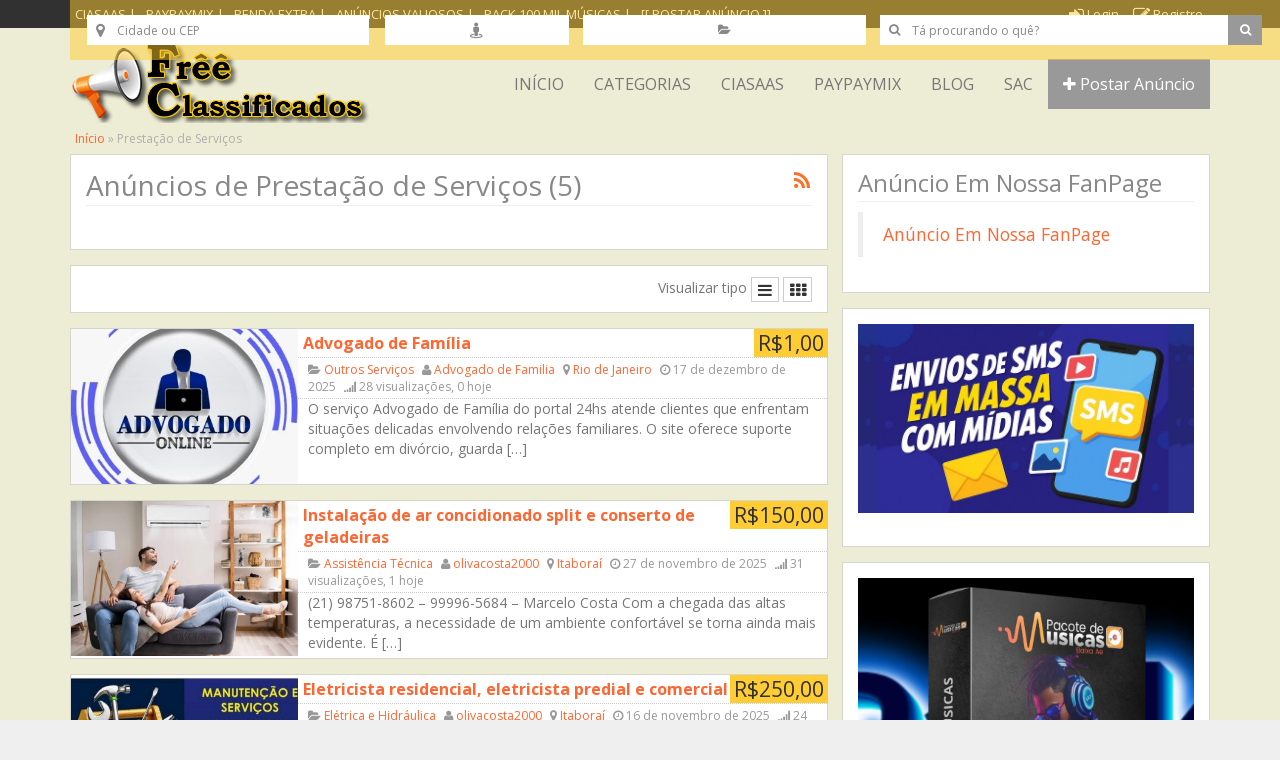

--- FILE ---
content_type: text/html; charset=UTF-8
request_url: https://www.freeclassificados.com/ad-category/prestacao-de-servicos/
body_size: 25883
content:
<!DOCTYPE html>
<!--[if lt IE 7 ]> <html class="ie6" lang="pt-BR"> <![endif]-->
<!--[if IE 7 ]>    <html class="ie7" lang="pt-BR"> <![endif]-->
<!--[if IE 8 ]>    <html class="ie8" lang="pt-BR"> <![endif]-->
<!--[if IE 9 ]>    <html class="ie9" lang="pt-BR"> <![endif]-->
<!--[if (gt IE 9)|!(IE)]><!--> <html lang="pt-BR"> <!--<![endif]-->

<head><meta http-equiv="Content-Type" content="text/html; charset=UTF-8" /><script>if(navigator.userAgent.match(/MSIE|Internet Explorer/i)||navigator.userAgent.match(/Trident\/7\..*?rv:11/i)){var href=document.location.href;if(!href.match(/[?&]nowprocket/)){if(href.indexOf("?")==-1){if(href.indexOf("#")==-1){document.location.href=href+"?nowprocket=1"}else{document.location.href=href.replace("#","?nowprocket=1#")}}else{if(href.indexOf("#")==-1){document.location.href=href+"&nowprocket=1"}else{document.location.href=href.replace("#","&nowprocket=1#")}}}}</script><script>class RocketLazyLoadScripts{constructor(){this.triggerEvents=["keydown","mousedown","mousemove","touchmove","touchstart","touchend","wheel"],this.userEventHandler=this._triggerListener.bind(this),this.touchStartHandler=this._onTouchStart.bind(this),this.touchMoveHandler=this._onTouchMove.bind(this),this.touchEndHandler=this._onTouchEnd.bind(this),this.clickHandler=this._onClick.bind(this),this.interceptedClicks=[],window.addEventListener("pageshow",(e=>{this.persisted=e.persisted})),window.addEventListener("DOMContentLoaded",(()=>{this._preconnect3rdParties()})),this.delayedScripts={normal:[],async:[],defer:[]},this.allJQueries=[]}_addUserInteractionListener(e){document.hidden?e._triggerListener():(this.triggerEvents.forEach((t=>window.addEventListener(t,e.userEventHandler,{passive:!0}))),window.addEventListener("touchstart",e.touchStartHandler,{passive:!0}),window.addEventListener("mousedown",e.touchStartHandler),document.addEventListener("visibilitychange",e.userEventHandler))}_removeUserInteractionListener(){this.triggerEvents.forEach((e=>window.removeEventListener(e,this.userEventHandler,{passive:!0}))),document.removeEventListener("visibilitychange",this.userEventHandler)}_onTouchStart(e){"HTML"!==e.target.tagName&&(window.addEventListener("touchend",this.touchEndHandler),window.addEventListener("mouseup",this.touchEndHandler),window.addEventListener("touchmove",this.touchMoveHandler,{passive:!0}),window.addEventListener("mousemove",this.touchMoveHandler),e.target.addEventListener("click",this.clickHandler),this._renameDOMAttribute(e.target,"onclick","rocket-onclick"))}_onTouchMove(e){window.removeEventListener("touchend",this.touchEndHandler),window.removeEventListener("mouseup",this.touchEndHandler),window.removeEventListener("touchmove",this.touchMoveHandler,{passive:!0}),window.removeEventListener("mousemove",this.touchMoveHandler),e.target.removeEventListener("click",this.clickHandler),this._renameDOMAttribute(e.target,"rocket-onclick","onclick")}_onTouchEnd(e){window.removeEventListener("touchend",this.touchEndHandler),window.removeEventListener("mouseup",this.touchEndHandler),window.removeEventListener("touchmove",this.touchMoveHandler,{passive:!0}),window.removeEventListener("mousemove",this.touchMoveHandler)}_onClick(e){e.target.removeEventListener("click",this.clickHandler),this._renameDOMAttribute(e.target,"rocket-onclick","onclick"),this.interceptedClicks.push(e),e.preventDefault(),e.stopPropagation(),e.stopImmediatePropagation()}_replayClicks(){window.removeEventListener("touchstart",this.touchStartHandler,{passive:!0}),window.removeEventListener("mousedown",this.touchStartHandler),this.interceptedClicks.forEach((e=>{e.target.dispatchEvent(new MouseEvent("click",{view:e.view,bubbles:!0,cancelable:!0}))}))}_renameDOMAttribute(e,t,n){e.hasAttribute&&e.hasAttribute(t)&&(event.target.setAttribute(n,event.target.getAttribute(t)),event.target.removeAttribute(t))}_triggerListener(){this._removeUserInteractionListener(this),"loading"===document.readyState?document.addEventListener("DOMContentLoaded",this._loadEverythingNow.bind(this)):this._loadEverythingNow()}_preconnect3rdParties(){let e=[];document.querySelectorAll("script[type=rocketlazyloadscript]").forEach((t=>{if(t.hasAttribute("src")){const n=new URL(t.src).origin;n!==location.origin&&e.push({src:n,crossOrigin:t.crossOrigin||"module"===t.getAttribute("data-rocket-type")})}})),e=[...new Map(e.map((e=>[JSON.stringify(e),e]))).values()],this._batchInjectResourceHints(e,"preconnect")}async _loadEverythingNow(){this.lastBreath=Date.now(),this._delayEventListeners(),this._delayJQueryReady(this),this._handleDocumentWrite(),this._registerAllDelayedScripts(),this._preloadAllScripts(),await this._loadScriptsFromList(this.delayedScripts.normal),await this._loadScriptsFromList(this.delayedScripts.defer),await this._loadScriptsFromList(this.delayedScripts.async);try{await this._triggerDOMContentLoaded(),await this._triggerWindowLoad()}catch(e){}window.dispatchEvent(new Event("rocket-allScriptsLoaded")),this._replayClicks()}_registerAllDelayedScripts(){document.querySelectorAll("script[type=rocketlazyloadscript]").forEach((e=>{e.hasAttribute("src")?e.hasAttribute("async")&&!1!==e.async?this.delayedScripts.async.push(e):e.hasAttribute("defer")&&!1!==e.defer||"module"===e.getAttribute("data-rocket-type")?this.delayedScripts.defer.push(e):this.delayedScripts.normal.push(e):this.delayedScripts.normal.push(e)}))}async _transformScript(e){return await this._littleBreath(),new Promise((t=>{const n=document.createElement("script");[...e.attributes].forEach((e=>{let t=e.nodeName;"type"!==t&&("data-rocket-type"===t&&(t="type"),n.setAttribute(t,e.nodeValue))})),e.hasAttribute("src")?(n.addEventListener("load",t),n.addEventListener("error",t)):(n.text=e.text,t());try{e.parentNode.replaceChild(n,e)}catch(e){t()}}))}async _loadScriptsFromList(e){const t=e.shift();return t?(await this._transformScript(t),this._loadScriptsFromList(e)):Promise.resolve()}_preloadAllScripts(){this._batchInjectResourceHints([...this.delayedScripts.normal,...this.delayedScripts.defer,...this.delayedScripts.async],"preload")}_batchInjectResourceHints(e,t){var n=document.createDocumentFragment();e.forEach((e=>{if(e.src){const i=document.createElement("link");i.href=e.src,i.rel=t,"preconnect"!==t&&(i.as="script"),e.getAttribute&&"module"===e.getAttribute("data-rocket-type")&&(i.crossOrigin=!0),e.crossOrigin&&(i.crossOrigin=e.crossOrigin),n.appendChild(i)}})),document.head.appendChild(n)}_delayEventListeners(){let e={};function t(t,n){!function(t){function n(n){return e[t].eventsToRewrite.indexOf(n)>=0?"rocket-"+n:n}e[t]||(e[t]={originalFunctions:{add:t.addEventListener,remove:t.removeEventListener},eventsToRewrite:[]},t.addEventListener=function(){arguments[0]=n(arguments[0]),e[t].originalFunctions.add.apply(t,arguments)},t.removeEventListener=function(){arguments[0]=n(arguments[0]),e[t].originalFunctions.remove.apply(t,arguments)})}(t),e[t].eventsToRewrite.push(n)}function n(e,t){let n=e[t];Object.defineProperty(e,t,{get:()=>n||function(){},set(i){e["rocket"+t]=n=i}})}t(document,"DOMContentLoaded"),t(window,"DOMContentLoaded"),t(window,"load"),t(window,"pageshow"),t(document,"readystatechange"),n(document,"onreadystatechange"),n(window,"onload"),n(window,"onpageshow")}_delayJQueryReady(e){let t=window.jQuery;Object.defineProperty(window,"jQuery",{get:()=>t,set(n){if(n&&n.fn&&!e.allJQueries.includes(n)){n.fn.ready=n.fn.init.prototype.ready=function(t){e.domReadyFired?t.bind(document)(n):document.addEventListener("rocket-DOMContentLoaded",(()=>t.bind(document)(n)))};const t=n.fn.on;n.fn.on=n.fn.init.prototype.on=function(){if(this[0]===window){function e(e){return e.split(" ").map((e=>"load"===e||0===e.indexOf("load.")?"rocket-jquery-load":e)).join(" ")}"string"==typeof arguments[0]||arguments[0]instanceof String?arguments[0]=e(arguments[0]):"object"==typeof arguments[0]&&Object.keys(arguments[0]).forEach((t=>{delete Object.assign(arguments[0],{[e(t)]:arguments[0][t]})[t]}))}return t.apply(this,arguments),this},e.allJQueries.push(n)}t=n}})}async _triggerDOMContentLoaded(){this.domReadyFired=!0,await this._littleBreath(),document.dispatchEvent(new Event("rocket-DOMContentLoaded")),await this._littleBreath(),window.dispatchEvent(new Event("rocket-DOMContentLoaded")),await this._littleBreath(),document.dispatchEvent(new Event("rocket-readystatechange")),await this._littleBreath(),document.rocketonreadystatechange&&document.rocketonreadystatechange()}async _triggerWindowLoad(){await this._littleBreath(),window.dispatchEvent(new Event("rocket-load")),await this._littleBreath(),window.rocketonload&&window.rocketonload(),await this._littleBreath(),this.allJQueries.forEach((e=>e(window).trigger("rocket-jquery-load"))),await this._littleBreath();const e=new Event("rocket-pageshow");e.persisted=this.persisted,window.dispatchEvent(e),await this._littleBreath(),window.rocketonpageshow&&window.rocketonpageshow({persisted:this.persisted})}_handleDocumentWrite(){const e=new Map;document.write=document.writeln=function(t){const n=document.currentScript,i=document.createRange(),r=n.parentElement;let o=e.get(n);void 0===o&&(o=n.nextSibling,e.set(n,o));const s=document.createDocumentFragment();i.setStart(s,0),s.appendChild(i.createContextualFragment(t)),r.insertBefore(s,o)}}async _littleBreath(){Date.now()-this.lastBreath>45&&(await this._requestAnimFrame(),this.lastBreath=Date.now())}async _requestAnimFrame(){return document.hidden?new Promise((e=>setTimeout(e))):new Promise((e=>requestAnimationFrame(e)))}static run(){const e=new RocketLazyLoadScripts;e._addUserInteractionListener(e)}}RocketLazyLoadScripts.run();</script>

	
	<link rel="profile" href="http://gmpg.org/xfn/11" />

	<title>Prestação de Serviços Archives - Free Classificados</title><link rel="stylesheet" href="https://www.freeclassificados.com/wp-content/cache/min/1/dea3cb0bba3c1e74adf5d8d4c16c949d.css" media="all" data-minify="1" />

	<link rel="alternate" type="application/rss+xml" title="RSS 2.0" href="http://feeds.feedburner.com/FreeClassificados" />
	<link rel="pingback" href="https://www.freeclassificados.com/xmlrpc.php" />

	<meta http-equiv="X-UA-Compatible" content="IE=edge,chrome=1">
	<meta name="viewport" content="width=device-width, initial-scale=1" />

	
	<meta name='robots' content='index, follow, max-image-preview:large, max-snippet:-1, max-video-preview:-1' />
	<style>img:is([sizes="auto" i], [sizes^="auto," i]) { contain-intrinsic-size: 3000px 1500px }</style>
	
	<!-- This site is optimized with the Yoast SEO Premium plugin v21.5 (Yoast SEO v26.6) - https://yoast.com/wordpress/plugins/seo/ -->
	<link rel="canonical" href="https://www.freeclassificados.com/ad-category/prestacao-de-servicos/" />
	<meta property="og:locale" content="pt_BR" />
	<meta property="og:type" content="article" />
	<meta property="og:title" content="Prestação de Serviços Archives" />
	<meta property="og:url" content="https://www.freeclassificados.com/ad-category/prestacao-de-servicos/" />
	<meta property="og:site_name" content="Free Classificados" />
	<meta name="twitter:card" content="summary_large_image" />
	<meta name="twitter:site" content="@FreeClassific" />
	<script type="application/ld+json" class="yoast-schema-graph">{"@context":"https://schema.org","@graph":[{"@type":"CollectionPage","@id":"https://www.freeclassificados.com/ad-category/prestacao-de-servicos/","url":"https://www.freeclassificados.com/ad-category/prestacao-de-servicos/","name":"Prestação de Serviços Archives - Free Classificados","isPartOf":{"@id":"https://www.freeclassificados.com/#website"},"breadcrumb":{"@id":"https://www.freeclassificados.com/ad-category/prestacao-de-servicos/#breadcrumb"},"inLanguage":"pt-BR"},{"@type":"BreadcrumbList","@id":"https://www.freeclassificados.com/ad-category/prestacao-de-servicos/#breadcrumb","itemListElement":[{"@type":"ListItem","position":1,"name":"Home","item":"https://www.freeclassificados.com/"},{"@type":"ListItem","position":2,"name":"Prestação de Serviços"}]},{"@type":"WebSite","@id":"https://www.freeclassificados.com/#website","url":"https://www.freeclassificados.com/","name":"Free Classificados","description":"Anunciar Grátis","publisher":{"@id":"https://www.freeclassificados.com/#organization"},"potentialAction":[{"@type":"SearchAction","target":{"@type":"EntryPoint","urlTemplate":"https://www.freeclassificados.com/?s={search_term_string}"},"query-input":{"@type":"PropertyValueSpecification","valueRequired":true,"valueName":"search_term_string"}}],"inLanguage":"pt-BR"},{"@type":"Organization","@id":"https://www.freeclassificados.com/#organization","name":"Free Classificados","alternateName":"Classificados Grátis","url":"https://www.freeclassificados.com/","logo":{"@type":"ImageObject","inLanguage":"pt-BR","@id":"https://www.freeclassificados.com/#/schema/logo/image/","url":"https://www.freeclassificados.com/wp-content/uploads/2020/06/Logo-Freeclassificados-1.png","contentUrl":"https://www.freeclassificados.com/wp-content/uploads/2020/06/Logo-Freeclassificados-1.png","width":300,"height":80,"caption":"Free Classificados"},"image":{"@id":"https://www.freeclassificados.com/#/schema/logo/image/"},"sameAs":["https://www.facebook.com/FreeClassificados/","https://x.com/FreeClassific"]}]}</script>
	<!-- / Yoast SEO Premium plugin. -->


<link rel='dns-prefetch' href='//ajax.googleapis.com' />
<link rel='dns-prefetch' href='//static.addtoany.com' />
<link rel='dns-prefetch' href='//www.googletagmanager.com' />
<link rel='dns-prefetch' href='//maps.googleapis.com' />
<link rel='dns-prefetch' href='//pagead2.googlesyndication.com' />

<link rel="alternate" type="application/rss+xml" title="Feed para Free Classificados &raquo;" href="https://www.freeclassificados.com/feed/" />
<link rel="alternate" type="application/rss+xml" title="Feed de comentários para Free Classificados &raquo;" href="https://www.freeclassificados.com/comments/feed/" />
<link rel="alternate" type="application/rss+xml" title="Feed para Free Classificados &raquo; Prestação de Serviços Category" href="https://www.freeclassificados.com/ad-category/prestacao-de-servicos/feed/" />

<style id='classic-theme-styles-inline-css' type='text/css'>
/*! This file is auto-generated */
.wp-block-button__link{color:#fff;background-color:#32373c;border-radius:9999px;box-shadow:none;text-decoration:none;padding:calc(.667em + 2px) calc(1.333em + 2px);font-size:1.125em}.wp-block-file__button{background:#32373c;color:#fff;text-decoration:none}
</style>
<style id='global-styles-inline-css' type='text/css'>
:root{--wp--preset--aspect-ratio--square: 1;--wp--preset--aspect-ratio--4-3: 4/3;--wp--preset--aspect-ratio--3-4: 3/4;--wp--preset--aspect-ratio--3-2: 3/2;--wp--preset--aspect-ratio--2-3: 2/3;--wp--preset--aspect-ratio--16-9: 16/9;--wp--preset--aspect-ratio--9-16: 9/16;--wp--preset--color--black: #000000;--wp--preset--color--cyan-bluish-gray: #abb8c3;--wp--preset--color--white: #ffffff;--wp--preset--color--pale-pink: #f78da7;--wp--preset--color--vivid-red: #cf2e2e;--wp--preset--color--luminous-vivid-orange: #ff6900;--wp--preset--color--luminous-vivid-amber: #fcb900;--wp--preset--color--light-green-cyan: #7bdcb5;--wp--preset--color--vivid-green-cyan: #00d084;--wp--preset--color--pale-cyan-blue: #8ed1fc;--wp--preset--color--vivid-cyan-blue: #0693e3;--wp--preset--color--vivid-purple: #9b51e0;--wp--preset--gradient--vivid-cyan-blue-to-vivid-purple: linear-gradient(135deg,rgba(6,147,227,1) 0%,rgb(155,81,224) 100%);--wp--preset--gradient--light-green-cyan-to-vivid-green-cyan: linear-gradient(135deg,rgb(122,220,180) 0%,rgb(0,208,130) 100%);--wp--preset--gradient--luminous-vivid-amber-to-luminous-vivid-orange: linear-gradient(135deg,rgba(252,185,0,1) 0%,rgba(255,105,0,1) 100%);--wp--preset--gradient--luminous-vivid-orange-to-vivid-red: linear-gradient(135deg,rgba(255,105,0,1) 0%,rgb(207,46,46) 100%);--wp--preset--gradient--very-light-gray-to-cyan-bluish-gray: linear-gradient(135deg,rgb(238,238,238) 0%,rgb(169,184,195) 100%);--wp--preset--gradient--cool-to-warm-spectrum: linear-gradient(135deg,rgb(74,234,220) 0%,rgb(151,120,209) 20%,rgb(207,42,186) 40%,rgb(238,44,130) 60%,rgb(251,105,98) 80%,rgb(254,248,76) 100%);--wp--preset--gradient--blush-light-purple: linear-gradient(135deg,rgb(255,206,236) 0%,rgb(152,150,240) 100%);--wp--preset--gradient--blush-bordeaux: linear-gradient(135deg,rgb(254,205,165) 0%,rgb(254,45,45) 50%,rgb(107,0,62) 100%);--wp--preset--gradient--luminous-dusk: linear-gradient(135deg,rgb(255,203,112) 0%,rgb(199,81,192) 50%,rgb(65,88,208) 100%);--wp--preset--gradient--pale-ocean: linear-gradient(135deg,rgb(255,245,203) 0%,rgb(182,227,212) 50%,rgb(51,167,181) 100%);--wp--preset--gradient--electric-grass: linear-gradient(135deg,rgb(202,248,128) 0%,rgb(113,206,126) 100%);--wp--preset--gradient--midnight: linear-gradient(135deg,rgb(2,3,129) 0%,rgb(40,116,252) 100%);--wp--preset--font-size--small: 13px;--wp--preset--font-size--medium: 20px;--wp--preset--font-size--large: 36px;--wp--preset--font-size--x-large: 42px;--wp--preset--spacing--20: 0.44rem;--wp--preset--spacing--30: 0.67rem;--wp--preset--spacing--40: 1rem;--wp--preset--spacing--50: 1.5rem;--wp--preset--spacing--60: 2.25rem;--wp--preset--spacing--70: 3.38rem;--wp--preset--spacing--80: 5.06rem;--wp--preset--shadow--natural: 6px 6px 9px rgba(0, 0, 0, 0.2);--wp--preset--shadow--deep: 12px 12px 50px rgba(0, 0, 0, 0.4);--wp--preset--shadow--sharp: 6px 6px 0px rgba(0, 0, 0, 0.2);--wp--preset--shadow--outlined: 6px 6px 0px -3px rgba(255, 255, 255, 1), 6px 6px rgba(0, 0, 0, 1);--wp--preset--shadow--crisp: 6px 6px 0px rgba(0, 0, 0, 1);}:where(.is-layout-flex){gap: 0.5em;}:where(.is-layout-grid){gap: 0.5em;}body .is-layout-flex{display: flex;}.is-layout-flex{flex-wrap: wrap;align-items: center;}.is-layout-flex > :is(*, div){margin: 0;}body .is-layout-grid{display: grid;}.is-layout-grid > :is(*, div){margin: 0;}:where(.wp-block-columns.is-layout-flex){gap: 2em;}:where(.wp-block-columns.is-layout-grid){gap: 2em;}:where(.wp-block-post-template.is-layout-flex){gap: 1.25em;}:where(.wp-block-post-template.is-layout-grid){gap: 1.25em;}.has-black-color{color: var(--wp--preset--color--black) !important;}.has-cyan-bluish-gray-color{color: var(--wp--preset--color--cyan-bluish-gray) !important;}.has-white-color{color: var(--wp--preset--color--white) !important;}.has-pale-pink-color{color: var(--wp--preset--color--pale-pink) !important;}.has-vivid-red-color{color: var(--wp--preset--color--vivid-red) !important;}.has-luminous-vivid-orange-color{color: var(--wp--preset--color--luminous-vivid-orange) !important;}.has-luminous-vivid-amber-color{color: var(--wp--preset--color--luminous-vivid-amber) !important;}.has-light-green-cyan-color{color: var(--wp--preset--color--light-green-cyan) !important;}.has-vivid-green-cyan-color{color: var(--wp--preset--color--vivid-green-cyan) !important;}.has-pale-cyan-blue-color{color: var(--wp--preset--color--pale-cyan-blue) !important;}.has-vivid-cyan-blue-color{color: var(--wp--preset--color--vivid-cyan-blue) !important;}.has-vivid-purple-color{color: var(--wp--preset--color--vivid-purple) !important;}.has-black-background-color{background-color: var(--wp--preset--color--black) !important;}.has-cyan-bluish-gray-background-color{background-color: var(--wp--preset--color--cyan-bluish-gray) !important;}.has-white-background-color{background-color: var(--wp--preset--color--white) !important;}.has-pale-pink-background-color{background-color: var(--wp--preset--color--pale-pink) !important;}.has-vivid-red-background-color{background-color: var(--wp--preset--color--vivid-red) !important;}.has-luminous-vivid-orange-background-color{background-color: var(--wp--preset--color--luminous-vivid-orange) !important;}.has-luminous-vivid-amber-background-color{background-color: var(--wp--preset--color--luminous-vivid-amber) !important;}.has-light-green-cyan-background-color{background-color: var(--wp--preset--color--light-green-cyan) !important;}.has-vivid-green-cyan-background-color{background-color: var(--wp--preset--color--vivid-green-cyan) !important;}.has-pale-cyan-blue-background-color{background-color: var(--wp--preset--color--pale-cyan-blue) !important;}.has-vivid-cyan-blue-background-color{background-color: var(--wp--preset--color--vivid-cyan-blue) !important;}.has-vivid-purple-background-color{background-color: var(--wp--preset--color--vivid-purple) !important;}.has-black-border-color{border-color: var(--wp--preset--color--black) !important;}.has-cyan-bluish-gray-border-color{border-color: var(--wp--preset--color--cyan-bluish-gray) !important;}.has-white-border-color{border-color: var(--wp--preset--color--white) !important;}.has-pale-pink-border-color{border-color: var(--wp--preset--color--pale-pink) !important;}.has-vivid-red-border-color{border-color: var(--wp--preset--color--vivid-red) !important;}.has-luminous-vivid-orange-border-color{border-color: var(--wp--preset--color--luminous-vivid-orange) !important;}.has-luminous-vivid-amber-border-color{border-color: var(--wp--preset--color--luminous-vivid-amber) !important;}.has-light-green-cyan-border-color{border-color: var(--wp--preset--color--light-green-cyan) !important;}.has-vivid-green-cyan-border-color{border-color: var(--wp--preset--color--vivid-green-cyan) !important;}.has-pale-cyan-blue-border-color{border-color: var(--wp--preset--color--pale-cyan-blue) !important;}.has-vivid-cyan-blue-border-color{border-color: var(--wp--preset--color--vivid-cyan-blue) !important;}.has-vivid-purple-border-color{border-color: var(--wp--preset--color--vivid-purple) !important;}.has-vivid-cyan-blue-to-vivid-purple-gradient-background{background: var(--wp--preset--gradient--vivid-cyan-blue-to-vivid-purple) !important;}.has-light-green-cyan-to-vivid-green-cyan-gradient-background{background: var(--wp--preset--gradient--light-green-cyan-to-vivid-green-cyan) !important;}.has-luminous-vivid-amber-to-luminous-vivid-orange-gradient-background{background: var(--wp--preset--gradient--luminous-vivid-amber-to-luminous-vivid-orange) !important;}.has-luminous-vivid-orange-to-vivid-red-gradient-background{background: var(--wp--preset--gradient--luminous-vivid-orange-to-vivid-red) !important;}.has-very-light-gray-to-cyan-bluish-gray-gradient-background{background: var(--wp--preset--gradient--very-light-gray-to-cyan-bluish-gray) !important;}.has-cool-to-warm-spectrum-gradient-background{background: var(--wp--preset--gradient--cool-to-warm-spectrum) !important;}.has-blush-light-purple-gradient-background{background: var(--wp--preset--gradient--blush-light-purple) !important;}.has-blush-bordeaux-gradient-background{background: var(--wp--preset--gradient--blush-bordeaux) !important;}.has-luminous-dusk-gradient-background{background: var(--wp--preset--gradient--luminous-dusk) !important;}.has-pale-ocean-gradient-background{background: var(--wp--preset--gradient--pale-ocean) !important;}.has-electric-grass-gradient-background{background: var(--wp--preset--gradient--electric-grass) !important;}.has-midnight-gradient-background{background: var(--wp--preset--gradient--midnight) !important;}.has-small-font-size{font-size: var(--wp--preset--font-size--small) !important;}.has-medium-font-size{font-size: var(--wp--preset--font-size--medium) !important;}.has-large-font-size{font-size: var(--wp--preset--font-size--large) !important;}.has-x-large-font-size{font-size: var(--wp--preset--font-size--x-large) !important;}
:where(.wp-block-post-template.is-layout-flex){gap: 1.25em;}:where(.wp-block-post-template.is-layout-grid){gap: 1.25em;}
:where(.wp-block-columns.is-layout-flex){gap: 2em;}:where(.wp-block-columns.is-layout-grid){gap: 2em;}
:root :where(.wp-block-pullquote){font-size: 1.5em;line-height: 1.6;}
</style>











<!--[if IE 7]>
<link rel='stylesheet' id='at-ie7-css' href='https://www.freeclassificados.com/wp-content/themes/classipost/styles/ie7.css?ver=3.6.1' type='text/css' media='all' />
<![endif]-->
<!--[if IE 8]>
<link rel='stylesheet' id='at-ie8-css' href='https://www.freeclassificados.com/wp-content/themes/classipost/styles/ie8.css?ver=3.6.1' type='text/css' media='all' />
<![endif]-->



<style id='rocket-lazyload-inline-css' type='text/css'>
.rll-youtube-player{position:relative;padding-bottom:56.23%;height:0;overflow:hidden;max-width:100%;}.rll-youtube-player:focus-within{outline: 2px solid currentColor;outline-offset: 5px;}.rll-youtube-player iframe{position:absolute;top:0;left:0;width:100%;height:100%;z-index:100;background:0 0}.rll-youtube-player img{bottom:0;display:block;left:0;margin:auto;max-width:100%;width:100%;position:absolute;right:0;top:0;border:none;height:auto;-webkit-transition:.4s all;-moz-transition:.4s all;transition:.4s all}.rll-youtube-player img:hover{-webkit-filter:brightness(75%)}.rll-youtube-player .play{height:100%;width:100%;left:0;top:0;position:absolute;background:url(https://www.freeclassificados.com/wp-content/plugins/wp-rocket/assets/img/youtube.png) no-repeat center;background-color: transparent !important;cursor:pointer;border:none;}
</style>
<script type="rocketlazyloadscript" data-minify="1" data-rocket-type="text/javascript" src="https://www.freeclassificados.com/wp-content/cache/min/1/ajax/libs/jquery/1.12.4/jquery.min.js?ver=1767755260" id="jquery-js" defer></script>
<script type="rocketlazyloadscript" data-rocket-type="text/javascript" id="addtoany-core-js-before">
/* <![CDATA[ */
window.a2a_config=window.a2a_config||{};a2a_config.callbacks=[];a2a_config.overlays=[];a2a_config.templates={};a2a_localize = {
	Share: "Share",
	Save: "Save",
	Subscribe: "Subscribe",
	Email: "Email",
	Bookmark: "Bookmark",
	ShowAll: "Show all",
	ShowLess: "Show less",
	FindServices: "Find service(s)",
	FindAnyServiceToAddTo: "Instantly find any service to add to",
	PoweredBy: "Powered by",
	ShareViaEmail: "Share via email",
	SubscribeViaEmail: "Subscribe via email",
	BookmarkInYourBrowser: "Bookmark in your browser",
	BookmarkInstructions: "Press Ctrl+D or \u2318+D to bookmark this page",
	AddToYourFavorites: "Add to your favorites",
	SendFromWebOrProgram: "Send from any email address or email program",
	EmailProgram: "Email program",
	More: "More&#8230;",
	ThanksForSharing: "Thanks for sharing!",
	ThanksForFollowing: "Thanks for following!"
};
/* ]]> */
</script>
<script type="rocketlazyloadscript" data-rocket-type="text/javascript" defer src="https://static.addtoany.com/menu/page.js" id="addtoany-core-js"></script>
<script type="rocketlazyloadscript" data-rocket-type="text/javascript" defer src="https://www.freeclassificados.com/wp-content/plugins/add-to-any/addtoany.min.js?ver=1.1" id="addtoany-jquery-js"></script>
<script type="rocketlazyloadscript" data-rocket-type="text/javascript" src="https://www.freeclassificados.com/wp-content/themes/classipress/theme-framework/js/footable/jquery.footable.min.js?ver=2.0.3" id="footable-js" defer></script>
<script type="text/javascript" id="theme-scripts-js-extra">
/* <![CDATA[ */
var classipress_params = {"appTaxTag":"ad_tag","require_images":"1","ad_parent_posting":"yes","ad_currency":"R$","currency_position":"left","home_url":"https:\/\/www.freeclassificados.com\/","ajax_url":"\/wp-admin\/admin-ajax.php","nonce":"6fbcde5629","text_processing":"Processando...","text_require_images":"Please upload at least one image.","text_before_delete_ad":"Tem certeza de que deseja excluir este an\u00fancio?","text_mobile_navigation":"Navega\u00e7\u00e3o","loader":"https:\/\/www.freeclassificados.com\/wp-content\/themes\/classipress\/images\/loader.gif","listing_id":"0"};
/* ]]> */
</script>
<script type="rocketlazyloadscript" data-rocket-type="text/javascript" src="https://www.freeclassificados.com/wp-content/themes/classipress/includes/js/theme-scripts.min.js?ver=3.6.1" id="theme-scripts-js" defer></script>

<!-- Snippet da etiqueta do Google (gtag.js) adicionado pelo Site Kit -->
<!-- Snippet do Google Análises adicionado pelo Site Kit -->
<script type="rocketlazyloadscript" data-rocket-type="text/javascript" src="https://www.googletagmanager.com/gtag/js?id=G-2XCSRM5FJ5" id="google_gtagjs-js" async></script>
<script type="rocketlazyloadscript" data-rocket-type="text/javascript" id="google_gtagjs-js-after">
/* <![CDATA[ */
window.dataLayer = window.dataLayer || [];function gtag(){dataLayer.push(arguments);}
gtag("set","linker",{"domains":["www.freeclassificados.com"]});
gtag("js", new Date());
gtag("set", "developer_id.dZTNiMT", true);
gtag("config", "G-2XCSRM5FJ5");
/* ]]> */
</script>
<script type="rocketlazyloadscript" data-rocket-type="text/javascript" src="https://www.freeclassificados.com/wp-content/themes/classipost/js/bootstrap.min.js?ver=3.3.6" id="bootstrap-js-js" defer></script>
<script type="rocketlazyloadscript" data-rocket-type="text/javascript" src="https://www.freeclassificados.com/wp-content/themes/classipost/js/bootstrap-select.min.js?ver=1.10.0" id="bootstrap-select-js-js" defer></script>
<script type="rocketlazyloadscript" data-rocket-type="text/javascript" src="https://www.freeclassificados.com/wp-content/themes/classipost/js/bootstrap-hover-dropdown.min.js?ver=2.2.1" id="bootstrap-dropdown-js-js" defer></script>
<script type="rocketlazyloadscript" data-minify="1" data-rocket-type="text/javascript" src="https://www.freeclassificados.com/wp-content/cache/min/1/wp-content/themes/classipost/js/bootstrap-tabcollapse.js?ver=1767755260" id="tabcollapse-js-js" defer></script>
<script type="rocketlazyloadscript" data-rocket-type="text/javascript" src="https://www.freeclassificados.com/wp-content/themes/classipost/js/owl.carousel2.min.js?ver=2.1.1" id="owl-carousel-js-js" defer></script>
<script type="rocketlazyloadscript" data-rocket-type="text/javascript" src="https://maps.googleapis.com/maps/api/js?language=pt_br&amp;region=BRA&amp;libraries=places&amp;key=AIzaSyDudE1j227EO4ip-kUrRxhIHzg-hwQiDIo&amp;ver=3.0" id="google-maps-js" defer></script>
<script type="rocketlazyloadscript" data-rocket-type="text/javascript" src="https://www.freeclassificados.com/wp-content/themes/classipost/js/geotext.min.js?ver=1.0.0" id="geotext-js-js" defer></script>
<script type="rocketlazyloadscript" data-minify="1" data-rocket-type="text/javascript" src="https://www.freeclassificados.com/wp-content/cache/min/1/wp-content/themes/classipost/js/classipost.js?ver=1767755260" id="classipost-js-js" defer></script>
<link rel="https://api.w.org/" href="https://www.freeclassificados.com/wp-json/" /><link rel="EditURI" type="application/rsd+xml" title="RSD" href="https://www.freeclassificados.com/xmlrpc.php?rsd" />
<meta name="generator" content="Site Kit by Google 1.168.0" /><style type="text/css">
@media screen and (min-width: 992px) { .cright.col-md-4 { float:right; padding-left: 7px; } .cleft.col-md-8 { float:left; padding-right: 7px; min-height: 600px; } }
/* Dynamic Body Background Color or Image */
body {
    background: #ededd5 url() no-repeat top center scroll;
}
/* Dynamic Header Background Color or Image */
@media screen and (min-width:768px){
.header-image {
	background: linear-gradient(rgba(232,232,232,0.2),rgba(232,232,232,0.2)), url() no-repeat top center scroll;
	background-size: cover;
	height: 250px;
	margin-bottom: 15px;
}
.main-header.header-image {
	border-top: 5px solid #ffcc33;
}


.header-message h1.header-title, .header-message .header-text {
	color: #ffffff;
	filter: drop-shadow(0 2px 5px rgba(0,0,0,0.7));
}
.header-message {
	margin: 10px 10px 50px 10px;
}

.header-message .btn-lg {
	font-size: 24px;
	font-weight: 700;
}

#primary-menu.header-menu-home .navbar-nav>li>a {
    color: #f88317;
}
}

</style>
<link rel="shortcut icon" href="https://freeclassificados.com/wp-content/uploads/2019/12/freeclassificados.jpg" />

	<meta name="generator" content="ClassiPress 3.6.1" />
<link rel="alternate" type="application/rss+xml" title="RSS 2.0" href="http://feeds.feedburner.com/FreeClassificados">
<meta property="og:type" content="website" />
<meta property="og:locale" content="pt_BR" />
<meta property="og:site_name" content="Free Classificados" />
<meta property="og:image" content="https://freeclassificados.com/wp-content/uploads/2020/06/Logo-Freeclassificados-1.png" />
<meta property="og:url" content="https://www.freeclassificados.com/ad-category/prestacao-de-servicos/" />
<meta property="og:title" content="Prestação de Serviços" />

<!-- Meta-etiquetas do Google AdSense adicionado pelo Site Kit -->
<meta name="google-adsense-platform-account" content="ca-host-pub-2644536267352236">
<meta name="google-adsense-platform-domain" content="sitekit.withgoogle.com">
<!-- Fim das meta-etiquetas do Google AdSense adicionado pelo Site Kit -->
<meta name="generator" content="Elementor 3.34.0; features: additional_custom_breakpoints; settings: css_print_method-external, google_font-enabled, font_display-auto">
			<style>
				.e-con.e-parent:nth-of-type(n+4):not(.e-lazyloaded):not(.e-no-lazyload),
				.e-con.e-parent:nth-of-type(n+4):not(.e-lazyloaded):not(.e-no-lazyload) * {
					background-image: none !important;
				}
				@media screen and (max-height: 1024px) {
					.e-con.e-parent:nth-of-type(n+3):not(.e-lazyloaded):not(.e-no-lazyload),
					.e-con.e-parent:nth-of-type(n+3):not(.e-lazyloaded):not(.e-no-lazyload) * {
						background-image: none !important;
					}
				}
				@media screen and (max-height: 640px) {
					.e-con.e-parent:nth-of-type(n+2):not(.e-lazyloaded):not(.e-no-lazyload),
					.e-con.e-parent:nth-of-type(n+2):not(.e-lazyloaded):not(.e-no-lazyload) * {
						background-image: none !important;
					}
				}
			</style>
				<style type="text/css" id="cp-header-css">
			#logo .site-title,
		#logo .description {
			position: absolute;
			clip: rect(1px 1px 1px 1px); /* IE7 */
			clip: rect(1px, 1px, 1px, 1px);
		}
	
	</style>
	<!-- Não existe versão amphtml disponível para essa URL. -->
<!-- Snippet do Gerenciador de Tags do Google adicionado pelo Site Kit -->
<script type="rocketlazyloadscript" data-rocket-type="text/javascript">
/* <![CDATA[ */

			( function( w, d, s, l, i ) {
				w[l] = w[l] || [];
				w[l].push( {'gtm.start': new Date().getTime(), event: 'gtm.js'} );
				var f = d.getElementsByTagName( s )[0],
					j = d.createElement( s ), dl = l != 'dataLayer' ? '&l=' + l : '';
				j.async = true;
				j.src = 'https://www.googletagmanager.com/gtm.js?id=' + i + dl;
				f.parentNode.insertBefore( j, f );
			} )( window, document, 'script', 'dataLayer', 'GTM-NZWTT4M' );
			
/* ]]> */
</script>

<!-- Fim do código do Gerenciador de Etiquetas do Google adicionado pelo Site Kit -->

<!-- Código do Google Adsense adicionado pelo Site Kit -->
<script type="rocketlazyloadscript" data-rocket-type="text/javascript" async="async" src="https://pagead2.googlesyndication.com/pagead/js/adsbygoogle.js?client=ca-pub-9339812132141134&amp;host=ca-host-pub-2644536267352236" crossorigin="anonymous"></script>

<!-- Fim do código do Google AdSense adicionado pelo Site Kit -->
<link rel="icon" href="https://www.freeclassificados.com/wp-content/uploads/2020/06/favicon-50x50.png" sizes="32x32" />
<link rel="icon" href="https://www.freeclassificados.com/wp-content/uploads/2020/06/favicon-352x352.png" sizes="192x192" />
<link rel="apple-touch-icon" href="https://www.freeclassificados.com/wp-content/uploads/2020/06/favicon-352x352.png" />
<meta name="msapplication-TileImage" content="https://www.freeclassificados.com/wp-content/uploads/2020/06/favicon-352x352.png" />
<noscript><style id="rocket-lazyload-nojs-css">.rll-youtube-player, [data-lazy-src]{display:none !important;}</style></noscript>
</head>

<body class="archive tax-ad_cat term-prestacao-de-servicos term-123 elementor-default elementor-kit-47085">

	

		
				<div class="top-header">
  <div class="container">
  <div class="row">
  <div class="col-md-12">


    <ul id="menu-menu-de-links-sociais" class="header_top_menu"><li id="menu-item-83897" class="menu-item menu-item-type-custom menu-item-object-custom menu-item-83897"><a target="_blank" href="https://ciasaas.com">CIASAAS |</a></li>
<li id="menu-item-87323" class="menu-item menu-item-type-custom menu-item-object-custom menu-item-87323"><a target="_blank" href="https://paypaymix.com/">PAYPAYMIX |</a></li>
<li id="menu-item-60508" class="menu-item menu-item-type-custom menu-item-object-custom menu-item-60508"><a target="_blank" href="https://pixconnection.com.br/sigladigital">RENDA EXTRA |</a></li>
<li id="menu-item-76652" class="menu-item menu-item-type-custom menu-item-object-custom menu-item-76652"><a target="_blank" href="https://anunciosvaliosos.com.br/aff/freeclassificados">ANÚNCIOS VALIOSOS |</a></li>
<li id="menu-item-60507" class="menu-item menu-item-type-custom menu-item-object-custom menu-item-60507"><a target="_blank" href="https://ciasaas.com/pack-mais-de-100-mil-musicas/">PACK 100 MIL MÚSICAS |</a></li>
<li id="menu-item-69260" class="menu-item menu-item-type-custom menu-item-object-custom menu-item-69260"><a href="https://www.freeclassificados.com/create-listing/">[[ POSTAR ANÚNCIO ]]</a></li>
</ul>
<ul class="nav nav-pills top-nav pull-right">
<li role="navigation"><a href="https://www.freeclassificados.com/entrar/?redirect_to=https%3A%2F%2Fwww.freeclassificados.com%2Fads%2Fadvogado-de-familia%2F"><i class="fa fa-sign-in fa-lg"></i> Login</a></li>
<li role="navigation"><a href="https://www.freeclassificados.com/registro/"><i class="fa fa-pencil-square-o fa-lg"></i> Registro</a></li>
</ul>




      </div><!-- /col-md-12 -->
    </div><!-- /row -->
  </div><!-- /container -->
</div><!-- /top-header-->

<div class="container">
<div id="primary-menu" class="navbar navbar-default " role="navigation">

    <!-- Brand and toggle get grouped for better mobile display -->
    <div class="navbar-header">
        <div class="button-toggle">
      <button type="button" class="navbar-toggle" data-toggle="collapse" data-target=".navbar-responsive-collapse">
        <span class="sr-only">Toggle navigation</span>
        <span class="icon-bar"></span>
        <span class="icon-bar"></span>
        <span class="icon-bar"></span>
      </button>
      <button type="button" class="navbar-toggle buttonsearch" data-toggle="collapse" id="buttonsearch"><i class="fa fa-remove openclosesearch" ></i><i class="fa fa-search openclosesearch" style="display:none"></i></button>
  </div>
	  						<div class="site-logo"> <a href="https://www.freeclassificados.com/">
							<img src="data:image/svg+xml,%3Csvg%20xmlns='http://www.w3.org/2000/svg'%20viewBox='0%200%200%200'%3E%3C/svg%3E" class="img-responsive"  alt="" data-lazy-src="https://freeclassificados.com/wp-content/uploads/2020/06/Logo-Freeclassificados-1.png" /><noscript><img src="https://freeclassificados.com/wp-content/uploads/2020/06/Logo-Freeclassificados-1.png" class="img-responsive"  alt="" /></noscript>
						</a></div>
										    </div>
	<div class="navbar-collapse navbar-responsive-collapse collapse ">

		<ul class="nav navbar-nav navbar-right post-an-ad">
		<li class="active"><a href="https://www.freeclassificados.com/create-listing/"><i class="fa fa-plus" aria-hidden="true"></i> Postar  Anúncio</a></li>
		</ul>

        <ul id="menu-princial" class="nav navbar-nav primary-nav navbar-right"><li id="menu-item-33087" class="menu-item menu-item-type-custom menu-item-object-custom menu-item-33087"><a title="INÍCIO" href="https://freeclassificados.com/index.php">INÍCIO</a></li>
<li id="menu-item-33089" class="menu-item menu-item-type-post_type menu-item-object-page menu-item-33089"><a title="CATEGORIAS" href="https://www.freeclassificados.com/categorias/">CATEGORIAS</a></li>
<li id="menu-item-79013" class="menu-item menu-item-type-custom menu-item-object-custom menu-item-79013"><a title="CIASAAS" target="_blank" href="https://ciasaas.com/loja/">CIASAAS</a></li>
<li id="menu-item-89692" class="menu-item menu-item-type-custom menu-item-object-custom menu-item-89692"><a title="PAYPAYMIX" target="_blank" href="https://paypaymix.com">PAYPAYMIX</a></li>
<li id="menu-item-85779" class="menu-item menu-item-type-post_type menu-item-object-page menu-item-85779"><a title="BLOG" href="https://www.freeclassificados.com/blog-freeclassificados/">BLOG</a></li>
<li id="menu-item-67528" class="menu-item menu-item-type-post_type menu-item-object-page menu-item-67528"><a title="SAC" href="https://www.freeclassificados.com/contato/">SAC</a></li>
</ul>
		</div>
    </div>
    </div><!-- /container -->
	    <div class="header-content">
    <div class="container">
<div id="affix-menu" class="affix"  data-spy="affix" data-smart-affix>




	<div id="search-bar">

		<div class="searchblock_out">

			<div class="search-wrap">

				<form action="https://www.freeclassificados.com/" method="get" id="searchform" class="row no-gutter form-inline" name="refine-search">

					
						<!-- Search text field -->
						<div class="main-search col-xs-12 col-sm-push-8 col-sm-4">
						<div class="form-group form-group-sm">
						<div class="input-group input-group-sm">
							<span class="input-group-addon"><i class="fa fa-search"></i></span>
						<input name="s" type="text" id="s" tabindex="2" class="form-control" value="" placeholder="Tá procurando o quê?" />
						<span class="input-group-btn">

						<button class="btn btn-primary btn-sm" type="submit" tabindex="3" title="Anúncios de pesquisa" id="go" value="search" name="sa"><i class="fa fa-search fa-fw"></i></button>
						</span>
						</div>
						</div>
						</div>
						<!-- /Search text field -->

					
					<!-- City or Zipcode -->
					<div class="col-xs-6 col-sm-pull-4 col-sm-3">
					<div class="form-group form-group-sm">
					<div class="input-group input-group-sm">
					<span class="input-group-addon"><i class="fa fa-map-marker fa-lg"></i></span>

					
					<input name="cp_city_zipcode" type="text" class="form-control geotext[city-state]" tabindex="1" id="cp_city_zipcode" value="" placeholder="Cidade ou CEP"/>
					</div>
					</div>
					</div>
					<!-- /City or Zipcode -->

					
					<script type="rocketlazyloadscript" data-rocket-type="text/javascript">window.addEventListener('DOMContentLoaded', function() {
					jQuery(document).ready(function($) {
												new GeoText();
												var input = document.getElementById('cp_city_zipcode');
						var options = {
							types: ['(regions)'],
														componentRestrictions: {country: 'BRA'}
													};
							new google.maps.places.Autocomplete(input, options);
							});
					});</script>
					
					<!-- Radius -->

					<div class="radius-search col-xs-6 col-sm-pull-4 col-sm-2">
					<div class="form-group form-group-sm">
					<div class="input-group input-group-sm">
					<span class="input-group-addon"><i class="fa fa-street-view fa-lg"></i></span>
					<select class="form-control radius-search selectpicker" name="distance">
            <option value="75">75 raio km</option>
                        <option value="5">5 raio km</option>
                                <option value="10">10 raio km</option>
                                <option value="15">15 raio km</option>
                                <option value="20">20 raio km</option>
                                <option value="25">25 raio km</option>
                                <option value="30">30 raio km</option>
                                <option value="40">40 raio km</option>
                                <option value="50">50 raio km</option>
                                <option value="100">100 raio km</option>
                                <option value="150">150 raio km</option>
                                <option value="200">200 raio km</option>
                                <option value="300">300 raio km</option>
                                <option value="400">400 raio km</option>
                                <option value="500">500 raio km</option>
                                <option value="750">750 raio km</option>
                                <option value="1000">1000 raio km</option>
                                <option value="2000">2000 raio km</option>
                                <option value="4000">4000 raio km</option>
                    					</select>
					</div>
					</div>
					</div>
					<!-- /Radius -->
					
					<!-- Categories -->
					<div class="col-xs-12 col-sm-pull-4 col-sm-3">
					<div class="form-group form-group-sm">
					<div class="input-group input-group-sm">
					<span class="input-group-addon"><i class="fa fa-folder-open"></i></span>
					<select  name='scat' id='scat' class='form-control selectpicker' tabindex="2">
	<option value='0'>Todas Categorias</option>
	<option class="level-0" value="115">Anuncie Aqui&nbsp;&nbsp;(7)</option>
	<option class="level-0" value="111">Anúncio Grátis&nbsp;&nbsp;(5)</option>
	<option class="level-0" value="4918">App Jogos&nbsp;&nbsp;(2)</option>
	<option class="level-0" value="159">Assistência Técnica&nbsp;&nbsp;(1)</option>
	<option class="level-0" value="1593">Assistência Técnica Informática&nbsp;&nbsp;(1)</option>
	<option class="level-0" value="70">Áudio, Tv, Vídeo de Fotografia&nbsp;&nbsp;(1)</option>
	<option class="level-0" value="6478">Beleza e Estética&nbsp;&nbsp;(1)</option>
	<option class="level-0" value="99">Beleza e Saúde&nbsp;&nbsp;(4)</option>
	<option class="level-0" value="84">Brinquedos e jogos&nbsp;&nbsp;(1)</option>
	<option class="level-0" value="69">Celulares e telefonia&nbsp;&nbsp;(1)</option>
	<option class="level-0" value="5092">Curso Online&nbsp;&nbsp;(3)</option>
	<option class="level-0" value="124">Elétrica e Hidráulica&nbsp;&nbsp;(1)</option>
	<option class="level-0" value="102">Equipamentos Profissionais&nbsp;&nbsp;(4)</option>
	<option class="level-0" value="1595">Ferramentas p/ Informática&nbsp;&nbsp;(1)</option>
	<option class="level-0" value="3036">Fretes e Mudanças&nbsp;&nbsp;(1)</option>
	<option class="level-0" value="7042">Ganhos Online&nbsp;&nbsp;(1)</option>
	<option class="level-0" value="117">Loja virtual&nbsp;&nbsp;(1)</option>
	<option class="level-0" value="113">Marketing&nbsp;&nbsp;(2)</option>
	<option class="level-0" value="26236">Marketing Digital&nbsp;&nbsp;(2)</option>
	<option class="level-0" value="65">Materiais de construção e jardim&nbsp;&nbsp;(16)</option>
	<option class="level-0" value="64">Móveis&nbsp;&nbsp;(1)</option>
	<option class="level-0" value="122">Negócios e oportunidades&nbsp;&nbsp;(3)</option>
	<option class="level-0" value="86">Outros&nbsp;&nbsp;(6)</option>
	<option class="level-0" value="103">Outros&nbsp;&nbsp;(3)</option>
	<option class="level-0" value="129">Outros Serviços&nbsp;&nbsp;(3)</option>
	<option class="level-0" value="16823">Produto Digital&nbsp;&nbsp;(5)</option>
	<option class="level-0" value="243">São Paulo&nbsp;&nbsp;(2)</option>
	<option class="level-0" value="6477">Saúde e Bem-Estar&nbsp;&nbsp;(4)</option>
	<option class="level-0" value="109">Serviços&nbsp;&nbsp;(19)</option>
	<option class="level-0" value="3043">Show Musical&nbsp;&nbsp;(1)</option>
	<option class="level-0" value="51">Terrenos, sítios e fazendas&nbsp;&nbsp;(1)</option>
	<option class="level-0" value="110">Vagas de emprego&nbsp;&nbsp;(1)</option>
	<option class="level-0" value="50">Venda &#8211; Casas e Apartamentos&nbsp;&nbsp;(2)</option>
</select>
					</div>
					</div>
					</div>
					<!-- /Categories -->

					<input type="hidden" name="refine_search" value="yes" />


				</form>

			</div> <!-- /searchblock -->

		</div> <!-- /searchblock_out -->

	</div> <!-- /search-bar -->
</div> <!-- /affix-menu -->

</div>

</div><!-- /container -->
</div><!-- /header-content -->
</div><!-- /main-header -->

		

		

<div class="container">

	<div class="row">


			<div id="breadcrumb" class="col-md-12"><div id="crumbs">
		<div class="breadcrumb-trail breadcrumbs" itemprop="breadcrumb"><span class="trail-begin"><a href="https://www.freeclassificados.com" title="Free Classificados" rel="home">Início</a></span>
			 <span class="sep">&raquo;</span> <span class="trail-end">Prestação de Serviços</span>
		</div></div></div>

			<!-- left block -->
			<div class="cleft col-md-8">

				
				<div class="shadowblock_out">

					<div class="shadowblock">

						<div id="catrss" class="catrss"><a class="dashicons-before catrss" href="https://www.freeclassificados.com/ad-category/prestacao-de-servicos/feed/" title="http://Prestação%20de%20Serviços%20RSS%20Feed"></a></div>
						<h1 class="single dotted">Anúncios de Prestação de Serviços (5)</h1>

						<p></p>

					</div><!-- /shadowblock -->

				</div><!-- /shadowblock_out -->
				
	<div class="shadowblock_out hidden-ms hidden-xs">
			<div class="shadowblock">
				<div class="listing-layout">
					<div class="pull-right">
						Visualizar tipo 
						<button type="button" id="listview" class="view-type btn btn-default btn-sm"><i class="fa fa-bars fa-fw fa-lg" aria-hidden="true"></i></button>
						<button type="button" id="gridview" class="view-type btn btn-default btn-sm"><i class="fa fa-th fa-fw fa-lg" aria-hidden="true"></i></button>
					</div>
				</div>
			</div>
	</div>


				


	<div class="loop-items row row-eq-height no-gutter">

			
	
		
						
		

<div class="wrap-item list-item col-md-12 col-sm-12 col-ms-6 col-xs-12 item-eq-height">

	<div class="thumbnail ">
					<div class="image-item">
			<a href="https://www.freeclassificados.com/ads/advogado-de-familia/" title="Advogado de Família" class="preview" data-rel="https://www.freeclassificados.com/wp-content/uploads/2025/12/625257-512x490.jpeg"><img fetchpriority="high" width="380" height="260" src="data:image/svg+xml,%3Csvg%20xmlns='http://www.w3.org/2000/svg'%20viewBox='0%200%20380%20260'%3E%3C/svg%3E" class="attachment-ad-medium size-ad-medium" alt="foto de perfil 1" decoding="async" data-lazy-src="https://www.freeclassificados.com/wp-content/uploads/2025/12/625257-380x260.jpeg" /><noscript><img fetchpriority="high" width="380" height="260" src="https://www.freeclassificados.com/wp-content/uploads/2025/12/625257-380x260.jpeg" class="attachment-ad-medium size-ad-medium" alt="foto de perfil 1" decoding="async" /></noscript></a>
						
		</div>
			<div class="item-details">
		<div class="caption animate post-right full">
			<div class="item-header">
			      <div class="price-wrap">
        <p class="post-price">
          R$1,00        </p>
      </div>
      
			<h4><a href="https://www.freeclassificados.com/ads/advogado-de-familia/">Advogado de Família</a></h4>

			<div class="clr"></div>

			    <p class="item-meta">
        <span class="nowsp"><i class="fa fa-folder-open"></i> <a href="https://www.freeclassificados.com/ad-category/prestacao-de-servicos/outros-servicos/" rel="tag">Outros Serviços</a></span>
					<span class="nowsp" rel="tooltip" data-placement="top" data-original-title=" Último Acesso: 17 de dezembro de 2025 12:12 "><i class="fa fa-user"></i> <a href="https://www.freeclassificados.com/author/advogado-de-familia/" title="Posts de Advogado de Familia" rel="author">Advogado de Familia</a></span>
				<span class="nowsp"><i class="fa fa-map-marker"></i> <a href="https://www.freeclassificados.com/ad-category/prestacao-de-servicos/outros-servicos/?cp_city=Rio de Janeiro&sa=search&refine_search=yes" title="Rio de Janeiro"> Rio de Janeiro</a> </span>
		<span class="nowsp"><i class="fa fa-clock-o"></i> 17 de dezembro de 2025</span>
        <span class="nowsp"><i class="fa fa-signal"></i> 28 visualizações, 0 hoje</span>
	    </p>

			<div class="clr"></div>
			</div><!--/item-header -->
			
			<p class="item-desc">O serviço Advogado de Família do portal 24hs atende clientes que enfrentam situações delicadas envolvendo relações familiares. O site oferece suporte completo em divórcio, guarda <a class="moretag" href="https://www.freeclassificados.com/ads/advogado-de-familia/">[&hellip;]</a></p>

			
			<div class="clr"></div>

		</div><!--/caption -->

	</div><!--/item-details -->

	</div><!-- /thumbnail -->

</div><!-- /ad-item-wrap -->

		
			
	
		
						
		

<div class="wrap-item list-item col-md-12 col-sm-12 col-ms-6 col-xs-12 item-eq-height">

	<div class="thumbnail ">
					<div class="image-item">
			<a href="https://www.freeclassificados.com/ads/instalacao-de-ar-concidionado-split-e-conserto-de-geladeiras/" title="Instalação de ar concidionado split e conserto de geladeiras" class="preview" data-rel="https://www.freeclassificados.com/wp-content/uploads/2025/11/770394.jpg"><img width="380" height="260" src="data:image/svg+xml,%3Csvg%20xmlns='http://www.w3.org/2000/svg'%20viewBox='0%200%20380%20260'%3E%3C/svg%3E" class="attachment-ad-medium size-ad-medium" alt="ar condicionado" decoding="async" data-lazy-srcset="https://www.freeclassificados.com/wp-content/uploads/2025/11/770394-380x260.jpg 380w, https://www.freeclassificados.com/wp-content/uploads/2025/11/770394-100x67.jpg 100w" data-lazy-sizes="(max-width: 380px) 100vw, 380px" data-lazy-src="https://www.freeclassificados.com/wp-content/uploads/2025/11/770394-380x260.jpg" /><noscript><img width="380" height="260" src="https://www.freeclassificados.com/wp-content/uploads/2025/11/770394-380x260.jpg" class="attachment-ad-medium size-ad-medium" alt="ar condicionado" decoding="async" srcset="https://www.freeclassificados.com/wp-content/uploads/2025/11/770394-380x260.jpg 380w, https://www.freeclassificados.com/wp-content/uploads/2025/11/770394-100x67.jpg 100w" sizes="(max-width: 380px) 100vw, 380px" /></noscript></a>
						
		</div>
			<div class="item-details">
		<div class="caption animate post-right full">
			<div class="item-header">
			      <div class="price-wrap">
        <p class="post-price">
          R$150,00        </p>
      </div>
      
			<h4><a href="https://www.freeclassificados.com/ads/instalacao-de-ar-concidionado-split-e-conserto-de-geladeiras/">Instalação de ar concidionado split e conserto de geladeiras</a></h4>

			<div class="clr"></div>

			    <p class="item-meta">
        <span class="nowsp"><i class="fa fa-folder-open"></i> <a href="https://www.freeclassificados.com/ad-category/prestacao-de-servicos/assistencia-tecnica/" rel="tag">Assistência Técnica</a></span>
					<span class="nowsp" rel="tooltip" data-placement="top" data-original-title=" Último Acesso: 27 de novembro de 2025 23:45 "><i class="fa fa-user"></i> <a href="https://www.freeclassificados.com/author/olivacosta2000/" title="Posts de olivacosta2000" rel="author">olivacosta2000</a></span>
				<span class="nowsp"><i class="fa fa-map-marker"></i> <a href="https://www.freeclassificados.com/ad-category/prestacao-de-servicos/assistencia-tecnica/?cp_city=Itaboraí&sa=search&refine_search=yes" title="Itaboraí"> Itaboraí</a> </span>
		<span class="nowsp"><i class="fa fa-clock-o"></i> 27 de novembro de 2025</span>
        <span class="nowsp"><i class="fa fa-signal"></i> 31 visualizações, 1 hoje</span>
	    </p>

			<div class="clr"></div>
			</div><!--/item-header -->
			
			<p class="item-desc">(21) 98751-8602 &#8211; 99996-5684 &#8211; Marcelo Costa Com a chegada das altas temperaturas, a necessidade de um ambiente confortável se torna ainda mais evidente. É <a class="moretag" href="https://www.freeclassificados.com/ads/instalacao-de-ar-concidionado-split-e-conserto-de-geladeiras/">[&hellip;]</a></p>

			
			<div class="clr"></div>

		</div><!--/caption -->

	</div><!--/item-details -->

	</div><!-- /thumbnail -->

</div><!-- /ad-item-wrap -->

		
			
	
		
						
		

<div class="wrap-item list-item col-md-12 col-sm-12 col-ms-6 col-xs-12 item-eq-height">

	<div class="thumbnail ">
					<div class="image-item">
			<a href="https://www.freeclassificados.com/ads/eletricista-residencial-eletricista-predial-e-comercial/" title="Eletricista residencial, eletricista predial e comercial" class="preview" data-rel="https://www.freeclassificados.com/wp-content/uploads/2025/11/485730-725x490.jpg"><img width="380" height="260" src="data:image/svg+xml,%3Csvg%20xmlns='http://www.w3.org/2000/svg'%20viewBox='0%200%20380%20260'%3E%3C/svg%3E" class="attachment-ad-medium size-ad-medium" alt="LOGO" decoding="async" data-lazy-src="https://www.freeclassificados.com/wp-content/uploads/2025/11/485730-380x260.jpg" /><noscript><img width="380" height="260" src="https://www.freeclassificados.com/wp-content/uploads/2025/11/485730-380x260.jpg" class="attachment-ad-medium size-ad-medium" alt="LOGO" decoding="async" /></noscript></a>
						
		</div>
			<div class="item-details">
		<div class="caption animate post-right full">
			<div class="item-header">
			      <div class="price-wrap">
        <p class="post-price">
          R$250,00        </p>
      </div>
      
			<h4><a href="https://www.freeclassificados.com/ads/eletricista-residencial-eletricista-predial-e-comercial/">Eletricista residencial, eletricista predial e comercial</a></h4>

			<div class="clr"></div>

			    <p class="item-meta">
        <span class="nowsp"><i class="fa fa-folder-open"></i> <a href="https://www.freeclassificados.com/ad-category/prestacao-de-servicos/eletrica-e-hidraulica/" rel="tag">Elétrica e Hidráulica</a></span>
					<span class="nowsp" rel="tooltip" data-placement="top" data-original-title=" Último Acesso: 27 de novembro de 2025 23:45 "><i class="fa fa-user"></i> <a href="https://www.freeclassificados.com/author/olivacosta2000/" title="Posts de olivacosta2000" rel="author">olivacosta2000</a></span>
				<span class="nowsp"><i class="fa fa-map-marker"></i> <a href="https://www.freeclassificados.com/ad-category/prestacao-de-servicos/eletrica-e-hidraulica/?cp_city=Itaboraí&sa=search&refine_search=yes" title="Itaboraí"> Itaboraí</a> </span>
		<span class="nowsp"><i class="fa fa-clock-o"></i> 16 de novembro de 2025</span>
        <span class="nowsp"><i class="fa fa-signal"></i> 24 visualizações, 0 hoje</span>
	    </p>

			<div class="clr"></div>
			</div><!--/item-header -->
			
			<p class="item-desc">(21) 98751-8602 &#8211; 99996-5684 &#8211; Marcelo Costa Circuitos Elétricos Montagem de Quadro de Distribuição de luz e força-QDLF Eletrodutos Rígidos e Flexíveis Emendas em Fios <a class="moretag" href="https://www.freeclassificados.com/ads/eletricista-residencial-eletricista-predial-e-comercial/">[&hellip;]</a></p>

			
			<div class="clr"></div>

		</div><!--/caption -->

	</div><!--/item-details -->

	</div><!-- /thumbnail -->

</div><!-- /ad-item-wrap -->

		
			
	
		
						
		

<div class="wrap-item list-item col-md-12 col-sm-12 col-ms-6 col-xs-12 item-eq-height">

	<div class="thumbnail ">
					<div class="image-item">
			<a href="https://www.freeclassificados.com/ads/quero-propostas-de-caseiro-temporario/" title="QUERO PROPOSTAS DE CASEIRO TEMPORÁRIO" class="preview" data-rel="https://www.freeclassificados.com/wp-content/uploads/2025/02/146811-725x490.jpg"><img width="380" height="260" src="data:image/svg+xml,%3Csvg%20xmlns='http://www.w3.org/2000/svg'%20viewBox='0%200%20380%20260'%3E%3C/svg%3E" class="attachment-ad-medium size-ad-medium" alt="Chrysanthemum" decoding="async" data-lazy-src="https://www.freeclassificados.com/wp-content/uploads/2025/02/146811-380x260.jpg" /><noscript><img width="380" height="260" src="https://www.freeclassificados.com/wp-content/uploads/2025/02/146811-380x260.jpg" class="attachment-ad-medium size-ad-medium" alt="Chrysanthemum" decoding="async" /></noscript></a>
						
		</div>
			<div class="item-details">
		<div class="caption animate post-right full">
			<div class="item-header">
			      <div class="price-wrap">
        <p class="post-price">
          R$350,00        </p>
      </div>
      
			<h4><a href="https://www.freeclassificados.com/ads/quero-propostas-de-caseiro-temporario/">QUERO PROPOSTAS DE CASEIRO TEMPORÁRIO</a></h4>

			<div class="clr"></div>

			    <p class="item-meta">
        <span class="nowsp"><i class="fa fa-folder-open"></i> <a href="https://www.freeclassificados.com/ad-category/prestacao-de-servicos/outros-servicos/" rel="tag">Outros Serviços</a></span>
					<span class="nowsp" rel="tooltip" data-placement="top" data-original-title=" Último Acesso: 5 de novembro de 2025 08:49 "><i class="fa fa-user"></i> <a href="https://www.freeclassificados.com/author/yuri/" title="Posts de YURI" rel="author">YURI</a></span>
				<span class="nowsp"><i class="fa fa-map-marker"></i> <a href="https://www.freeclassificados.com/ad-category/prestacao-de-servicos/outros-servicos/?cp_city=SANTO ESTEVÃO&sa=search&refine_search=yes" title="SANTO ESTEVÃO"> SANTO ESTEVÃO</a> </span>
		<span class="nowsp"><i class="fa fa-clock-o"></i> 14 de novembro de 2025</span>
        <span class="nowsp"><i class="fa fa-signal"></i> 113 visualizações, 0 hoje</span>
	    </p>

			<div class="clr"></div>
			</div><!--/item-header -->
			
			<p class="item-desc">Desejo propostas de caseiro em Salvador, BA. Favor enviar e-mail. Se possível propostas para trabalhar no exterior!</p>

			
			<div class="clr"></div>

		</div><!--/caption -->

	</div><!--/item-details -->

	</div><!-- /thumbnail -->

</div><!-- /ad-item-wrap -->

		
			
	
		
						
		

<div class="wrap-item list-item col-md-12 col-sm-12 col-ms-6 col-xs-12 item-eq-height">

	<div class="thumbnail ">
					<div class="image-item">
			<a href="https://www.freeclassificados.com/ads/sax-hifi-automacao-residencial-de-alto-padrao/" title="Sax HiFi | Automação Residencial de Alto Padrão" class="preview" data-rel="https://www.freeclassificados.com/wp-content/uploads/2025/11/343894-725x490.jpg"><img width="380" height="260" src="data:image/svg+xml,%3Csvg%20xmlns='http://www.w3.org/2000/svg'%20viewBox='0%200%20380%20260'%3E%3C/svg%3E" class="attachment-ad-medium size-ad-medium" alt="120753001_1794312494083954_5724668024935654718_n." decoding="async" data-lazy-src="https://www.freeclassificados.com/wp-content/uploads/2025/11/343894-380x260.jpg" /><noscript><img width="380" height="260" src="https://www.freeclassificados.com/wp-content/uploads/2025/11/343894-380x260.jpg" class="attachment-ad-medium size-ad-medium" alt="120753001_1794312494083954_5724668024935654718_n." decoding="async" /></noscript></a>
						
		</div>
			<div class="item-details">
		<div class="caption animate post-right full">
			<div class="item-header">
			
			<h4><a href="https://www.freeclassificados.com/ads/sax-hifi-automacao-residencial-de-alto-padrao/">Sax HiFi | Automação Residencial de Alto Padrão</a></h4>

			<div class="clr"></div>

			    <p class="item-meta">
        <span class="nowsp"><i class="fa fa-folder-open"></i> <a href="https://www.freeclassificados.com/ad-category/prestacao-de-servicos/outros-servicos/" rel="tag">Outros Serviços</a></span>
					<span class="nowsp" rel="tooltip" data-placement="top" data-original-title=" Último Acesso: 3 de novembro de 2025 14:13 "><i class="fa fa-user"></i> <a href="https://www.freeclassificados.com/author/saxhifi/" title="Posts de saxhifi" rel="author">saxhifi</a></span>
				<span class="nowsp"><i class="fa fa-map-marker"></i> <a href="https://www.freeclassificados.com/ad-category/prestacao-de-servicos/outros-servicos/?cp_city=Sorocaba&sa=search&refine_search=yes" title="Sorocaba"> Sorocaba</a> </span>
		<span class="nowsp"><i class="fa fa-clock-o"></i> 3 de novembro de 2025</span>
        <span class="nowsp"><i class="fa fa-signal"></i> 40 visualizações, 0 hoje</span>
	    </p>

			<div class="clr"></div>
			</div><!--/item-header -->
			
			<p class="item-desc">Com mais de três décadas de experiência, a Sax HiFi é referência em automação residencial de alto padrão em Sorocaba, oferecendo conforto, tecnologia e sofisticação. <a class="moretag" href="https://www.freeclassificados.com/ads/sax-hifi-automacao-residencial-de-alto-padrao/">[&hellip;]</a></p>

			
			<div class="clr"></div>

		</div><!--/caption -->

	</div><!--/item-details -->

	</div><!-- /thumbnail -->

</div><!-- /ad-item-wrap -->

		
			
	
 </div><!--/ad_loop -->

	




			</div><!-- /content_left -->


			
<div class="cright col-md-4">


	
	
	<div class="shadowblock_out widget-facebook" id="cp_facebook_like-2"><div class="shadowblock"><h2 class="dotted">Anúncio Em Nossa FanPage</h2>
		<div id="fb-root"></div>
		<script type="rocketlazyloadscript">(function(d, s, id) {
		  var js, fjs = d.getElementsByTagName(s)[0];
		  if (d.getElementById(id)) return;
		  js = d.createElement(s); js.id = id;
		  js.src = "//connect.facebook.net/pt_BR/sdk.js#xfbml=1&version=v2.3&appId=235643263204884";
		  fjs.parentNode.insertBefore(js, fjs);
		}(document, 'script', 'facebook-jssdk'));</script>

			<div class="fb-page" data-href="https://www.facebook.com/freeclassificados"  data-width = "310"   data-height = "500"   data-hide-cover = "false"   data-show-facepile = "true"   data-show-posts = "true"   data-hide-cta = "false"   data-small-header = "false"   data-adapt-container-width = "true"   >
			<div class="fb-xfbml-parse-ignore">
				<blockquote cite="https://www.facebook.com/freeclassificados">
					<a href="https://www.facebook.com/freeclassificados">Anúncio Em Nossa FanPage</a>
				</blockquote>
			</div>
		</div>
	</div><!-- /shadowblock --></div><!-- /shadowblock_out --><div class="shadowblock_out widget_block" id="block-8"><div class="shadowblock"><a href="https://sms.ciasaas.com/" target="_blank"><img decoding="async" src="data:image/svg+xml,%3Csvg%20xmlns='http://www.w3.org/2000/svg'%20viewBox='0%200%20349%20349'%3E%3C/svg%3E" alt="" width="349" height="349" data-lazy-src="http://www.freeclassificados.com/wp-content/uploads/2025/06/sms-rcs.jpg" /><noscript><img decoding="async" src="http://www.freeclassificados.com/wp-content/uploads/2025/06/sms-rcs.jpg" alt="" width="349" height="349" /></noscript></a></p></div><!-- /shadowblock --></div><!-- /shadowblock_out --><div class="shadowblock_out widget_block" id="block-4"><div class="shadowblock"><a href="https://ciasaas.com/pack-mais-de-100-mil-musicas/" target="_blank"><img decoding="async" src="data:image/svg+xml,%3Csvg%20xmlns='http://www.w3.org/2000/svg'%20viewBox='0%200%20349%20349'%3E%3C/svg%3E" alt="" width="349" height="349" data-lazy-src="http://www.freeclassificados.com/wp-content/uploads/2025/03/612503.jpg" /><noscript><img decoding="async" src="http://www.freeclassificados.com/wp-content/uploads/2025/03/612503.jpg" alt="" width="349" height="349" /></noscript></a></p></div><!-- /shadowblock --></div><!-- /shadowblock_out --><div class="shadowblock_out widget_block" id="block-6"><div class="shadowblock"><a href="https://ciasaas.com/product/pack-2000-fluxos-typebot/" target="_blank"><img loading="lazy" decoding="async" src="data:image/svg+xml,%3Csvg%20xmlns='http://www.w3.org/2000/svg'%20viewBox='0%200%20349%20349'%3E%3C/svg%3E" alt="" width="349" height="349" data-lazy-src="https://ciasaas.com/wp-content/uploads/2025/03/2000-Fluxos-TypeBot.jpg" /><noscript><img loading="lazy" decoding="async" src="https://ciasaas.com/wp-content/uploads/2025/03/2000-Fluxos-TypeBot.jpg" alt="" width="349" height="349" /></noscript></a></p></div><!-- /shadowblock --></div><!-- /shadowblock_out --><div class="shadowblock_out widget_block" id="block-7"><div class="shadowblock"><a href="https://ciasaas.com/product/rcs-envios-de-sms-e-rcs-com-midia/" target="_blank"><img loading="lazy" decoding="async" src="data:image/svg+xml,%3Csvg%20xmlns='http://www.w3.org/2000/svg'%20viewBox='0%200%20349%20349'%3E%3C/svg%3E" alt="" width="349" height="349" data-lazy-src="https://ciasaas.com/wp-content/uploads/2025/06/SMS-RCS-CIASAAS.webp" /><noscript><img loading="lazy" decoding="async" src="https://ciasaas.com/wp-content/uploads/2025/06/SMS-RCS-CIASAAS.webp" alt="" width="349" height="349" /></noscript></a></p></div><!-- /shadowblock --></div><!-- /shadowblock_out --><div class="shadowblock_out widget_block" id="block-9"><div class="shadowblock"><a href="https://ciasaas.com/product/multsender-software-de-marketing-para-whatsapp/" target="_blank"><img loading="lazy" decoding="async" src="data:image/svg+xml,%3Csvg%20xmlns='http://www.w3.org/2000/svg'%20viewBox='0%200%20349%20349'%3E%3C/svg%3E" alt="" width="349" height="349" data-lazy-src="https://ciasaas.com/wp-content/uploads/2023/10/MultSender.webp" /><noscript><img loading="lazy" decoding="async" src="https://ciasaas.com/wp-content/uploads/2023/10/MultSender.webp" alt="" width="349" height="349" /></noscript></a></p></div><!-- /shadowblock --></div><!-- /shadowblock_out --><div class="shadowblock_out widget_block" id="block-10"><div class="shadowblock"><a href="https://ciasaas.com/product/whatsapp-marketing-ia-openai/" target="_blank"><img loading="lazy" decoding="async" src="data:image/svg+xml,%3Csvg%20xmlns='http://www.w3.org/2000/svg'%20viewBox='0%200%20349%20349'%3E%3C/svg%3E" alt="" width="349" height="349" data-lazy-src="https://ciasaas.com/wp-content/uploads/2023/08/WhatsApp-Marketing.png" /><noscript><img loading="lazy" decoding="async" src="https://ciasaas.com/wp-content/uploads/2023/08/WhatsApp-Marketing.png" alt="" width="349" height="349" /></noscript></a></p></div><!-- /shadowblock --></div><!-- /shadowblock_out --><div class="shadowblock_out widget_block" id="block-11"><div class="shadowblock"><a href="https://ciasaas.com/product/wahammer-aquecedor-maturador-de-chips-whatsapp/" target="_blank"><img loading="lazy" decoding="async" src="data:image/svg+xml,%3Csvg%20xmlns='http://www.w3.org/2000/svg'%20viewBox='0%200%20349%20349'%3E%3C/svg%3E" alt="" width="349" height="349" data-lazy-src="https://ciasaas.com/wp-content/uploads/2024/10/Wahammer-Sistema-Aquecedor-de-Chips.png" /><noscript><img loading="lazy" decoding="async" src="https://ciasaas.com/wp-content/uploads/2024/10/Wahammer-Sistema-Aquecedor-de-Chips.png" alt="" width="349" height="349" /></noscript></a></p></div><!-- /shadowblock --></div><!-- /shadowblock_out -->
	
</div><!-- /content_right -->


			<div class="clr"></div>

	</div><!-- /content row -->

</div><!-- /content container -->

				
	<div class="footer-nav-menu">
		<div class="container">
			<div class="row">
				<div class="col-md-12">

					<ul id="footer-nav-menu" class="menu"><li id="menu-item-67527" class="menu-item menu-item-type-post_type menu-item-object-page menu-item-67527"><a href="https://www.freeclassificados.com/contato/">SAC</a></li>
<li id="menu-item-43296" class="menu-item menu-item-type-post_type menu-item-object-page menu-item-43296"><a href="https://www.freeclassificados.com/sobre/">SOBRE NÓS</a></li>
<li id="menu-item-43304" class="menu-item menu-item-type-post_type menu-item-object-page menu-item-43304"><a href="https://www.freeclassificados.com/regras-de-anuncio/">REGRAS E TERMOS</a></li>
<li id="menu-item-43297" class="menu-item menu-item-type-post_type menu-item-object-page menu-item-privacy-policy menu-item-43297"><a rel="privacy-policy" href="https://www.freeclassificados.com/politica-de-privacidade/">POLÍTICA DE PRIVACIDADE</a></li>
<li id="menu-item-79015" class="menu-item menu-item-type-custom menu-item-object-custom menu-item-79015"><a target="_blank" href="https://chat.whatsapp.com/HbUKNpGxKFh5ofvCsLhIad">GRUPO FREE CLASSIFICADOS</a></li>
</ul>
			</div><!-- /col-md-12 -->
		</div><!-- /row -->
	</div><!-- /container -->
</div><!-- /footer-nav-menu -->

<div class="footer">

	<div class="container">

		<div class="row">

			<div class="dotted row-eq-height">

					<div class="widget_text footer-widget col-md-3 col-ms-6 col-xs-12 widget_custom_html" id="custom_html-15"><h2 class="dotted">Free Classificados</h2><div class="textwidget custom-html-widget"><p><img src="data:image/svg+xml,%3Csvg%20xmlns='http://www.w3.org/2000/svg'%20viewBox='0%200%20188%2050'%3E%3C/svg%3E" alt="" width="188" height="50" data-lazy-src="https://freeclassificados.com/wp-content/uploads/2020/06/Logo-Freeclassificados-1.png" /><noscript><img src="https://freeclassificados.com/wp-content/uploads/2020/06/Logo-Freeclassificados-1.png" alt="" width="188" height="50" /></noscript><br /><span style="color: #ffcc00;">*</span> <span style="color: #999999;">Site de An&uacute;ncios Classificados</span><br /><span style="color: #ffcc00;">*</span> <span style="color: #999999;">Site Para Publicidade Gr&aacute;tis</span><br /><span style="color: #ffcc00;">*</span> <span style="color: #999999;">Site Para Anunciar Empresas</span><br /><span style="color: #ffcc00;">*</span> <span style="color: #999999;">Site Para Divulgar Produtos</span><br /><span style="color: #ffcc00;">*</span> <span style="color: #999999;">Site Para Publicar Servi&ccedil;os</span><br /><span style="color: #ffcc00;">*</span> <span style="color: #999999;">Site Para Suas Oportunidades</span><br /><span style="color: #ffcc00;">*</span> <span style="color: #999999;">Site Para Links de Afiliados</span><br /><span style="color: #ffcc00;">*</span> <span style="color: #999999;">Site Para Com&eacute;rcio Online</span><br /><span style="color: #ffcc00;">*</span> <span style="color: #999999;">An&uacute;ncios Classificados Gr&aacute;tis</span><br /><span style="color: #339966;"><span style="color: #ffcc00;">* <a href="https://api.whatsapp.com/send?phone=5511995901930&amp;text=Suporte%20para%20o%20Free%20Classificados" target="_blank"><span style="color: #339966;">Whatsapp: +5511995901930</span></a></span></span><br /><span style="color: #ffcc00;">* <span style="color: #ff6600;">Rua: Dr. Deodato Wertheimer, 1413</span></span><br /><span style="color: #ff6600;"><span style="color: #ffcc00;">*</span> Centro - Mogi das Cruzes - SP<br /><br /></span></p></div></div><!-- /footer-widget --><div class="footer-widget col-md-3 col-ms-6 col-xs-12 widget-facebook" id="cp_facebook_like-3"><h2 class="dotted">Fanpage</h2>
		<div id="fb-root"></div>
		<script type="rocketlazyloadscript">(function(d, s, id) {
		  var js, fjs = d.getElementsByTagName(s)[0];
		  if (d.getElementById(id)) return;
		  js = d.createElement(s); js.id = id;
		  js.src = "//connect.facebook.net/pt_BR/sdk.js#xfbml=1&version=v2.3&appId=235643263204884";
		  fjs.parentNode.insertBefore(js, fjs);
		}(document, 'script', 'facebook-jssdk'));</script>

			<div class="fb-page" data-href="https://www.facebook.com/freeclassificados"  data-width = "300"   data-height = "265"   data-hide-cover = "false"   data-show-facepile = "true"   data-show-posts = "true"   data-hide-cta = "false"   data-small-header = "false"   data-adapt-container-width = "true"   >
			<div class="fb-xfbml-parse-ignore">
				<blockquote cite="https://www.facebook.com/freeclassificados">
					<a href="https://www.facebook.com/freeclassificados">Fanpage</a>
				</blockquote>
			</div>
		</div>
	</div><!-- /footer-widget -->
			</div><!-- /dotted -->

			</div><!-- /footer_row -->

			<div class="last-line row">
			<div class="col-md-4 col-ms-6 col-xs-12">
			<p>&copy; 2026 Free Classificados. Todos os direitos reservados.</p>
			</div>

			<div class="footer-icons col-md-4 col-ms-6 col-xs-12">
			<ul class="social-network social-circle">
						<li>Siga-nos no:</li>
                        <li><a href="http://feeds.feedburner.com/FreeClassificados" class="icoRss" target="_blank" title="Feed RSS"><i class="fa fa-rss"></i></a></li>

						                        <li><a href="https://www.facebook.com/freeclassificados" class="icoFacebook" target="_blank" title="Facebook"><i class="fa fa-facebook"></i></a></li>
						
						                        <li><a href="http://twitter.com/freeclassific" class="icoTwitter" target="_blank" title="Twitter"><i class="fa fa-twitter"></i></a></li>
						                    </ul>
			</div>
			<div class="col-md-4 col-ms-12 col-xs-12">
				<p><a href="https://www.freeclassificados.com/" target="_blank" rel="nofollow">Free Classificados</a> - Movido a <a href="https://wordpress.org/" target="_blank" rel="nofollow">WordPress</a></p>
			</div>

			
			</div><!-- /footer_line -->

	</div><!-- /footer_container -->

</div><!-- /footer -->
		

	      <script type="rocketlazyloadscript">window.addEventListener('DOMContentLoaded', function() {
        // Save current tab or pill active state in the local storage
  jQuery(document).ready(function ($) {
  var json, tabsState;
  $('a[data-toggle="pill"], a[data-toggle="tab"]').on('shown.bs.tab', function(e) {
    var href, json, parentId, tabsState;

    tabsState = localStorage.getItem("tabs-state");
    json = JSON.parse(tabsState || "{}");
    parentId = $(e.target).parents("ul.nav.nav-pills, ul.nav.nav-tabs").attr("id");
    href = $(e.target).attr('href');
    json[parentId] = href;

    return localStorage.setItem("tabs-state", JSON.stringify(json));
  });

  tabsState = localStorage.getItem("tabs-state");
  json = JSON.parse(tabsState || "{}");

  $.each(json, function(containerId, href) {
    return $('#' + containerId + ' a[href="' + href + '"]').tab('show');
  });

  $("ul.nav.nav-pills, ul.nav.nav-tabs").each(function() {
    var $this = $(this);
    if (!json[$this.attr("id")]) {
      return $this.find("a[data-toggle=tab]:eq(0), a[data-toggle=pill]:eq(0)").tab("show");
    }

		$('.featured-tab.active, .popular-tab.active, .random-tab.active').trigger("click");

  });

	$(document).on("shown.bs.collapse", ".panel-collapse", function (e) {
	    $('.featured-tab, .popular-tab, .random-tab').trigger("click");
	});

});


 // End pill or tab state


/* 	Bootstrap Accordion.
	Turn the tabs into accordions on mobile devices.
	Scroll to top and animate the accordion.
*/
	    jQuery(document).ready(function ($) {
		$("[id^=tabby-]").tabCollapse({
    tabsClass: 'hidden-ms hidden-xs',
    accordionClass: 'visible-ms visible-xs'
  });

   $("[id$='-accordion']").on('shown.bs.collapse', function () {
  var panel = $(this).find('.in');
  $('html, body').animate({
        scrollTop: panel.offset().top -57 }, 500);
		});
	});
	// End Accordion


      });</script>
      			<script type="rocketlazyloadscript">
				const lazyloadRunObserver = () => {
					const lazyloadBackgrounds = document.querySelectorAll( `.e-con.e-parent:not(.e-lazyloaded)` );
					const lazyloadBackgroundObserver = new IntersectionObserver( ( entries ) => {
						entries.forEach( ( entry ) => {
							if ( entry.isIntersecting ) {
								let lazyloadBackground = entry.target;
								if( lazyloadBackground ) {
									lazyloadBackground.classList.add( 'e-lazyloaded' );
								}
								lazyloadBackgroundObserver.unobserve( entry.target );
							}
						});
					}, { rootMargin: '200px 0px 200px 0px' } );
					lazyloadBackgrounds.forEach( ( lazyloadBackground ) => {
						lazyloadBackgroundObserver.observe( lazyloadBackground );
					} );
				};
				const events = [
					'DOMContentLoaded',
					'elementor/lazyload/observe',
				];
				events.forEach( ( event ) => {
					document.addEventListener( event, lazyloadRunObserver );
				} );
			</script>
					<!-- Snippet do Gerenciador de Etiqueta do Google (noscript) adicionado pelo Site Kit -->
		<noscript>
			<iframe src="https://www.googletagmanager.com/ns.html?id=GTM-NZWTT4M" height="0" width="0" style="display:none;visibility:hidden"></iframe>
		</noscript>
		<!-- Fim do código do Gerenciador de Etiquetas do Google (noscript) adicionado pelo Site Kit -->
		<script type="rocketlazyloadscript" data-rocket-type="text/javascript" src="https://www.freeclassificados.com/wp-includes/js/dist/hooks.min.js?ver=4d63a3d491d11ffd8ac6" id="wp-hooks-js"></script>
<script type="rocketlazyloadscript" data-rocket-type="text/javascript" src="https://www.freeclassificados.com/wp-includes/js/dist/i18n.min.js?ver=5e580eb46a90c2b997e6" id="wp-i18n-js"></script>
<script type="rocketlazyloadscript" data-rocket-type="text/javascript" id="wp-i18n-js-after">
/* <![CDATA[ */
wp.i18n.setLocaleData( { 'text direction\u0004ltr': [ 'ltr' ] } );
/* ]]> */
</script>
<script type="rocketlazyloadscript" data-minify="1" data-rocket-type="text/javascript" src="https://www.freeclassificados.com/wp-content/cache/min/1/wp-content/plugins/contact-form-7/includes/swv/js/index.js?ver=1767755260" id="swv-js" defer></script>
<script type="rocketlazyloadscript" data-rocket-type="text/javascript" id="contact-form-7-js-translations">
/* <![CDATA[ */
( function( domain, translations ) {
	var localeData = translations.locale_data[ domain ] || translations.locale_data.messages;
	localeData[""].domain = domain;
	wp.i18n.setLocaleData( localeData, domain );
} )( "contact-form-7", {"translation-revision-date":"2025-05-19 13:41:20+0000","generator":"GlotPress\/4.0.1","domain":"messages","locale_data":{"messages":{"":{"domain":"messages","plural-forms":"nplurals=2; plural=n > 1;","lang":"pt_BR"},"Error:":["Erro:"]}},"comment":{"reference":"includes\/js\/index.js"}} );
/* ]]> */
</script>
<script type="rocketlazyloadscript" data-rocket-type="text/javascript" id="contact-form-7-js-before">
/* <![CDATA[ */
var wpcf7 = {
    "api": {
        "root": "https:\/\/www.freeclassificados.com\/wp-json\/",
        "namespace": "contact-form-7\/v1"
    },
    "cached": 1
};
/* ]]> */
</script>
<script type="rocketlazyloadscript" data-minify="1" data-rocket-type="text/javascript" src="https://www.freeclassificados.com/wp-content/cache/min/1/wp-content/plugins/contact-form-7/includes/js/index.js?ver=1767755260" id="contact-form-7-js" defer></script>
<script type="rocketlazyloadscript" data-rocket-type="text/javascript" src="https://www.freeclassificados.com/wp-includes/js/jquery/ui/core.min.js?ver=1.13.3" id="jquery-ui-core-js" defer></script>
<script type="rocketlazyloadscript" data-rocket-type="text/javascript" src="https://www.freeclassificados.com/wp-includes/js/jquery/ui/menu.min.js?ver=1.13.3" id="jquery-ui-menu-js" defer></script>
<script type="rocketlazyloadscript" data-rocket-type="text/javascript" src="https://www.freeclassificados.com/wp-includes/js/dist/dom-ready.min.js?ver=f77871ff7694fffea381" id="wp-dom-ready-js" defer></script>
<script type="rocketlazyloadscript" data-rocket-type="text/javascript" id="wp-a11y-js-translations">
/* <![CDATA[ */
( function( domain, translations ) {
	var localeData = translations.locale_data[ domain ] || translations.locale_data.messages;
	localeData[""].domain = domain;
	wp.i18n.setLocaleData( localeData, domain );
} )( "default", {"translation-revision-date":"2025-10-27 23:50:53+0000","generator":"GlotPress\/4.0.3","domain":"messages","locale_data":{"messages":{"":{"domain":"messages","plural-forms":"nplurals=2; plural=n > 1;","lang":"pt_BR"},"Notifications":["Notifica\u00e7\u00f5es"]}},"comment":{"reference":"wp-includes\/js\/dist\/a11y.js"}} );
/* ]]> */
</script>
<script type="rocketlazyloadscript" data-rocket-type="text/javascript" src="https://www.freeclassificados.com/wp-includes/js/dist/a11y.min.js?ver=3156534cc54473497e14" id="wp-a11y-js" defer></script>
<script type="rocketlazyloadscript" data-rocket-type="text/javascript" src="https://www.freeclassificados.com/wp-includes/js/jquery/ui/autocomplete.min.js?ver=1.13.3" id="jquery-ui-autocomplete-js" defer></script>
<script type="rocketlazyloadscript" data-rocket-type="text/javascript" src="https://www.freeclassificados.com/wp-includes/js/jquery/ui/mouse.min.js?ver=1.13.3" id="jquery-ui-mouse-js" defer></script>
<script type="rocketlazyloadscript" data-rocket-type="text/javascript" src="https://www.freeclassificados.com/wp-includes/js/jquery/ui/slider.min.js?ver=1.13.3" id="jquery-ui-slider-js" defer></script>
<script>window.lazyLoadOptions={elements_selector:"img[data-lazy-src],.rocket-lazyload,iframe[data-lazy-src]",data_src:"lazy-src",data_srcset:"lazy-srcset",data_sizes:"lazy-sizes",class_loading:"lazyloading",class_loaded:"lazyloaded",threshold:300,callback_loaded:function(element){if(element.tagName==="IFRAME"&&element.dataset.rocketLazyload=="fitvidscompatible"){if(element.classList.contains("lazyloaded")){if(typeof window.jQuery!="undefined"){if(jQuery.fn.fitVids){jQuery(element).parent().fitVids()}}}}}};window.addEventListener('LazyLoad::Initialized',function(e){var lazyLoadInstance=e.detail.instance;if(window.MutationObserver){var observer=new MutationObserver(function(mutations){var image_count=0;var iframe_count=0;var rocketlazy_count=0;mutations.forEach(function(mutation){for(var i=0;i<mutation.addedNodes.length;i++){if(typeof mutation.addedNodes[i].getElementsByTagName!=='function'){continue}
if(typeof mutation.addedNodes[i].getElementsByClassName!=='function'){continue}
images=mutation.addedNodes[i].getElementsByTagName('img');is_image=mutation.addedNodes[i].tagName=="IMG";iframes=mutation.addedNodes[i].getElementsByTagName('iframe');is_iframe=mutation.addedNodes[i].tagName=="IFRAME";rocket_lazy=mutation.addedNodes[i].getElementsByClassName('rocket-lazyload');image_count+=images.length;iframe_count+=iframes.length;rocketlazy_count+=rocket_lazy.length;if(is_image){image_count+=1}
if(is_iframe){iframe_count+=1}}});if(image_count>0||iframe_count>0||rocketlazy_count>0){lazyLoadInstance.update()}});var b=document.getElementsByTagName("body")[0];var config={childList:!0,subtree:!0};observer.observe(b,config)}},!1)</script><script data-no-minify="1" async src="https://www.freeclassificados.com/wp-content/plugins/wp-rocket/assets/js/lazyload/17.5/lazyload.min.js"></script><script>function lazyLoadThumb(e){var t='<img data-lazy-src="https://i.ytimg.com/vi/ID/hqdefault.jpg" alt="" width="480" height="360"><noscript><img src="https://i.ytimg.com/vi/ID/hqdefault.jpg" alt="" width="480" height="360"></noscript>',a='<button class="play" aria-label="play Youtube video"></button>';return t.replace("ID",e)+a}function lazyLoadYoutubeIframe(){var e=document.createElement("iframe"),t="ID?autoplay=1";t+=0===this.parentNode.dataset.query.length?'':'&'+this.parentNode.dataset.query;e.setAttribute("src",t.replace("ID",this.parentNode.dataset.src)),e.setAttribute("frameborder","0"),e.setAttribute("allowfullscreen","1"),e.setAttribute("allow", "accelerometer; autoplay; encrypted-media; gyroscope; picture-in-picture"),this.parentNode.parentNode.replaceChild(e,this.parentNode)}document.addEventListener("DOMContentLoaded",function(){var e,t,p,a=document.getElementsByClassName("rll-youtube-player");for(t=0;t<a.length;t++)e=document.createElement("div"),e.setAttribute("data-id",a[t].dataset.id),e.setAttribute("data-query", a[t].dataset.query),e.setAttribute("data-src", a[t].dataset.src),e.innerHTML=lazyLoadThumb(a[t].dataset.id),a[t].appendChild(e),p=e.querySelector('.play'),p.onclick=lazyLoadYoutubeIframe});</script>
	
	<script type="rocketlazyloadscript" data-rocket-type="text/javascript">window.addEventListener('DOMContentLoaded', function() {
jQuery(document).ready(function($) {

	//Check to see if the window is top if not then display button
	$(window).scroll(function(){
		if ($(this).scrollTop() > 160) {
			$('.scroll-top').fadeIn();
		} else {
			$('.scroll-top').fadeOut();
		}
	});

	//Click event to scroll to top
	$('.scroll-top').click(function(){
		$('html, body').animate({scrollTop : 0},800);
		return false;
	});

});
	});</script>
	<ul class="nav pull-right scroll-top">
  <li><a href="#top" title="Scroll to top"><i class="fa fa-chevron-up" aria-hidden="true"></i></a></li>
</ul>


<script>class RocketElementorAnimation{constructor(){this.deviceMode=document.createElement("span"),this.deviceMode.id="elementor-device-mode",this.deviceMode.setAttribute("class","elementor-screen-only"),document.body.appendChild(this.deviceMode)}_detectAnimations(){let t=getComputedStyle(this.deviceMode,":after").content.replace(/"/g,"");this.animationSettingKeys=this._listAnimationSettingsKeys(t),document.querySelectorAll(".elementor-invisible[data-settings]").forEach(t=>{const e=t.getBoundingClientRect();if(e.bottom>=0&&e.top<=window.innerHeight)try{this._animateElement(t)}catch(t){}})}_animateElement(t){const e=JSON.parse(t.dataset.settings),i=e._animation_delay||e.animation_delay||0,n=e[this.animationSettingKeys.find(t=>e[t])];if("none"===n)return void t.classList.remove("elementor-invisible");t.classList.remove(n),this.currentAnimation&&t.classList.remove(this.currentAnimation),this.currentAnimation=n;let s=setTimeout(()=>{t.classList.remove("elementor-invisible"),t.classList.add("animated",n),this._removeAnimationSettings(t,e)},i);window.addEventListener("rocket-startLoading",function(){clearTimeout(s)})}_listAnimationSettingsKeys(t="mobile"){const e=[""];switch(t){case"mobile":e.unshift("_mobile");case"tablet":e.unshift("_tablet");case"desktop":e.unshift("_desktop")}const i=[];return["animation","_animation"].forEach(t=>{e.forEach(e=>{i.push(t+e)})}),i}_removeAnimationSettings(t,e){this._listAnimationSettingsKeys().forEach(t=>delete e[t]),t.dataset.settings=JSON.stringify(e)}static run(){const t=new RocketElementorAnimation;requestAnimationFrame(t._detectAnimations.bind(t))}}document.addEventListener("DOMContentLoaded",RocketElementorAnimation.run);</script></body>

</html>

<!-- This website is like a Rocket, isn't it? Performance optimized by WP Rocket. Learn more: https://wp-rocket.me -->